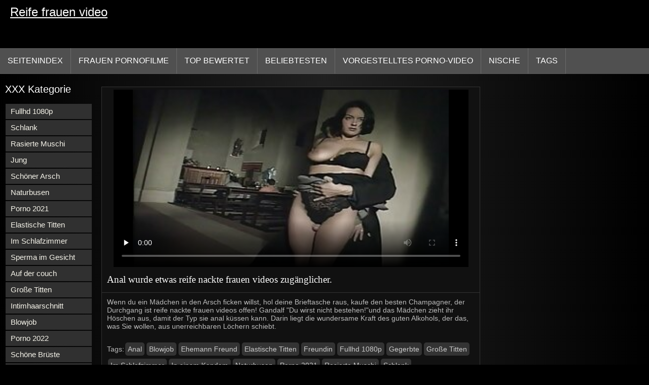

--- FILE ---
content_type: text/html; charset=UTF-8
request_url: https://reifefrauenvideo.com/video/224/anal-wurde-etwas-reife-nackte-frauen-videos-zug%C3%A4nglicher-/
body_size: 8451
content:
<!DOCTYPE html>
<html lang="de">
<head>
<title>Anal wurde etwas reife nackte frauen videos zugänglicher. - Kostenlose Pornos </title>
<meta name="description" content="Wenn du ein Mädchen in den Arsch ficken willst, hol deine Brieftasche raus, kaufe den besten Champagner, der Durchgang ist reife nackte frauen videos offen! Gandalf "Du wirst nicht bestehen!"und das Mädchen zieht ihr Höschen aus, damit der Typ sie anal küssen kann. Darin liegt die wundersame Kraft des guten Alkohols, der das, was Sie wollen, aus unerreichbaren Löchern schiebt.">
<meta property="og:locale" content="de"/>
<meta property="og:type" content="website"/>
<meta property="og:title" content="Anal wurde etwas reife nackte frauen videos zugänglicher. - Kostenlose Pornos "/>
<meta property="og:description" content="Wenn du ein Mädchen in den Arsch ficken willst, hol deine Brieftasche raus, kaufe den besten Champagner, der Durchgang ist reife nackte frauen videos offen! Gandalf "Du wirst nicht bestehen!"und das Mädchen zieht ihr Höschen aus, damit der Typ sie anal küssen kann. Darin liegt die wundersame Kraft des guten Alkohols, der das, was Sie wollen, aus unerreichbaren Löchern schiebt."/>
<meta property="og:url" content="https://reifefrauenvideo.com/video/224/anal-wurde-etwas-reife-nackte-frauen-videos-zugänglicher-/"/>
<meta property="og:site_name" content="Reife Frauen video "/>
<meta property="og:image" content="/images/logo.jpg"/>
<meta name="twitter:card" content="summary"/>
<meta name="twitter:description" content="Wenn du ein Mädchen in den Arsch ficken willst, hol deine Brieftasche raus, kaufe den besten Champagner, der Durchgang ist reife nackte frauen videos offen! Gandalf "Du wirst nicht bestehen!"und das Mädchen zieht ihr Höschen aus, damit der Typ sie anal küssen kann. Darin liegt die wundersame Kraft des guten Alkohols, der das, was Sie wollen, aus unerreichbaren Löchern schiebt."/>
<meta name="twitter:title" content="Anal wurde etwas reife nackte frauen videos zugänglicher. - Kostenlose Pornos "/>
<meta name="twitter:image" content="/images/logo.jpg"/>
<meta charset="utf-8">
<meta http-equiv="Content-Type" content="text/html; charset=UTF-8">
<meta name="viewport" content="width=device-width, initial-scale=1">
<link rel="stylesheet" type="text/css" href="/css/style.mins.css" media="all">
<style>
img {
  max-width: 100%;
  height: auto !important;
}
@media (min-width: 300px) and (max-width: 481px) {.list_videos .item, .list_videos .sindycate {width: 50%;}}
@media (min-width: 2000px) {.list_videos .item, .list_videos .sindycate {width: 20%;}}
a.logotype{font-size: 24px;align-content: center;}
</style>
<meta name="referrer" content="origin">
<link rel="canonical" href="https://reifefrauenvideo.com/video/224/anal-wurde-etwas-reife-nackte-frauen-videos-zugänglicher-/">
<meta name="theme-color" content="#fff">
<base target="_blank">
<link rel="shortcut icon" href="/files/favicon.ico">

<meta name="msapplication-TileColor" content="#da532c">

<meta name="format-detection" content="telephone=no">
<meta name="apple-mobile-web-app-title" content="Reife Frauen video ">
<meta name="application-name" content="Reife Frauen video ">

</head>
<body>
<div id="wrapper">

    <div id="header">
        <div id="mobtop">
            <div class="mobver" id="mobver"></div>
            <a href="/" class="logotype">
                Reife frauen video
            </a>
            

        </div>
        <div id="mobmenu">
            <div id="statpart"></div>
            <div class="mainpart">
                <div id="top_menu">

                </div>
                <div class="nav">
                    <div class="links" id="links">
                        <a title="Bester porno " href="/" id="item1">Seitenindex </a>
                        <a href="/" id="item2">Erotikfilme 
                            <img alt="Video für Erwachsene " src="/images/arrowd.png" width="16" height="16"></a>
                        <span id="showvideos">
                        <a href="/fresh.html" id="item3">
                            Frauen Pornofilme 
                        </a>
                        <a href="/top-rated.html" id="item4">
                            Top bewertet 
                        </a>
                        <a href="/popular.html" id="item5">
                            beliebtesten 
                        </a>
                        <a href="/" alt="Porno vorgestellte Kostenlose videoclips ">Vorgestelltes Porno-Video </a>
                    
                        <a href="/categories.html" id="item5" alt="Ficken ficken Kategorie ">
                            Nische 
                        </a>
</span>
<a href="/tags.html" alt="Sex im Netz tags " >Tags </a>
                    </div>
                    <div class="clear"></div>
                </div>
            </div>
            <div class="closepart">
                <img alt="Schließen " src="/images/close.png">
            </div>
        </div>
        <div class="clear"></div>
    </div>
    
<div id="catmenu">
        <div id="menu" class="shown">
             <a href="/category/fullhd+1080p/" data-id="200" data-cid="0" data-type="6">Fullhd 1080p</a><br>	<a href="/category/slender/" data-id="200" data-cid="0" data-type="6">Schlank</a><br>	<a href="/category/shaved+pussy/" data-id="200" data-cid="0" data-type="6">Rasierte Muschi</a><br>	<a href="/category/young/" data-id="200" data-cid="0" data-type="6">Jung</a><br>	<a href="/category/beautiful+ass/" data-id="200" data-cid="0" data-type="6">Schöner Arsch</a><br>	<a href="/category/natural+breasts/" data-id="200" data-cid="0" data-type="6">Naturbusen</a><br>	<a href="/category/porn+2021/" data-id="200" data-cid="0" data-type="6">Porno 2021</a><br>	<a href="/category/elastic+tits/" data-id="200" data-cid="0" data-type="6">Elastische Titten</a><br>	<a href="/category/in+the+bedroom/" data-id="200" data-cid="0" data-type="6">Im Schlafzimmer</a><br>	<a href="/category/cum+on+face/" data-id="200" data-cid="0" data-type="6">Sperma im Gesicht</a><br>	<a href="/category/on+the+couch/" data-id="200" data-cid="0" data-type="6">Auf der couch</a><br>	<a href="/category/big+tits/" data-id="200" data-cid="0" data-type="6">Große Titten</a><br>	<a href="/category/intimate+haircut/" data-id="200" data-cid="0" data-type="6">Intimhaarschnitt</a><br>	<a href="/category/blowjob/" data-id="200" data-cid="0" data-type="6">Blowjob</a><br>	<a href="/category/porn+2022/" data-id="200" data-cid="0" data-type="6">Porno 2022</a><br>	<a href="/category/beautiful+breasts/" data-id="200" data-cid="0" data-type="6">Schöne Brüste</a><br>	<a href="/category/husband+boyfriend/" data-id="200" data-cid="0" data-type="6">Ehemann Freund</a><br>	<a href="/category/tanned/" data-id="200" data-cid="0" data-type="6">Gegerbte</a><br>	<a href="/category/blonde/" data-id="200" data-cid="0" data-type="6">Blondine</a><br>	<a href="/category/girlfriend/" data-id="200" data-cid="0" data-type="6">Freundin</a><br>	<a href="/category/beauty/" data-id="200" data-cid="0" data-type="6">Schönheit</a><br>	<a href="/category/porn+2020/" data-id="200" data-cid="0" data-type="6">Porno 2020</a><br>	<a href="/category/homemade/" data-id="200" data-cid="0" data-type="6">Hausgemacht</a><br>	<a href="/category/silicone+breasts/" data-id="200" data-cid="0" data-type="6">Silikonbrüste</a><br>	<a href="/category/anal/" data-id="200" data-cid="0" data-type="6">Anal</a><br>	<a href="/category/cancer/" data-id="200" data-cid="0" data-type="6">Krebs</a><br>	<a href="/category/first+person/" data-id="200" data-cid="0" data-type="6">Erste Person</a><br>	<a href="/category/mature+milfs/" data-id="200" data-cid="0" data-type="6">Reife milfs</a><br>	<a href="/category/girl+on+top/" data-id="200" data-cid="0" data-type="6">Mädchen an der Spitze</a><br>	<a href="/category/brunette/" data-id="200" data-cid="0" data-type="6">Brünette</a><br>	<a href="/category/tattoos/" data-id="200" data-cid="0" data-type="6">Towierungen</a><br>	<a href="/category/interracial/" data-id="200" data-cid="0" data-type="6">Interrassisch</a><br>	<a href="/category/big+ass/" data-id="200" data-cid="0" data-type="6">Großer Arsch</a><br>	<a href="/category/stockings/" data-id="200" data-cid="0" data-type="6">Strumpf</a><br>	<a href="/category/russian/" data-id="200" data-cid="0" data-type="6">Russisch</a><br>	<a href="/category/brunettes/" data-id="200" data-cid="0" data-type="6">Brünette</a><br>	<a href="/category/big+dick/" data-id="200" data-cid="0" data-type="6">Riesenschwänze</a><br>	<a href="/category/long+hair/" data-id="200" data-cid="0" data-type="6">Lange Haare</a><br>	<a href="/category/cumshot+in+pussy/" data-id="200" data-cid="0" data-type="6">Abspritzen in die Muschi</a><br>	<a href="/category/cum+swallows/" data-id="200" data-cid="0" data-type="6">Sperma schluckt</a><br>	
            <a href="#" class="backpart">Zurück </a>

            <div class="clear"></div>
        </div>
        <div class="closepart">
            <img alt="Schließen " src="/images/close.png">
        </div>
    </div>
    <div class="clear"></div>
    <div id="menul">
        <div class="block_header">XXX Kategorie </div>
   <a href="/category/fullhd+1080p/" data-id="200" data-cid="0" data-type="6">Fullhd 1080p</a><br>	<a href="/category/slender/" data-id="200" data-cid="0" data-type="6">Schlank</a><br>	<a href="/category/shaved+pussy/" data-id="200" data-cid="0" data-type="6">Rasierte Muschi</a><br>	<a href="/category/young/" data-id="200" data-cid="0" data-type="6">Jung</a><br>	<a href="/category/beautiful+ass/" data-id="200" data-cid="0" data-type="6">Schöner Arsch</a><br>	<a href="/category/natural+breasts/" data-id="200" data-cid="0" data-type="6">Naturbusen</a><br>	<a href="/category/porn+2021/" data-id="200" data-cid="0" data-type="6">Porno 2021</a><br>	<a href="/category/elastic+tits/" data-id="200" data-cid="0" data-type="6">Elastische Titten</a><br>	<a href="/category/in+the+bedroom/" data-id="200" data-cid="0" data-type="6">Im Schlafzimmer</a><br>	<a href="/category/cum+on+face/" data-id="200" data-cid="0" data-type="6">Sperma im Gesicht</a><br>	<a href="/category/on+the+couch/" data-id="200" data-cid="0" data-type="6">Auf der couch</a><br>	<a href="/category/big+tits/" data-id="200" data-cid="0" data-type="6">Große Titten</a><br>	<a href="/category/intimate+haircut/" data-id="200" data-cid="0" data-type="6">Intimhaarschnitt</a><br>	<a href="/category/blowjob/" data-id="200" data-cid="0" data-type="6">Blowjob</a><br>	<a href="/category/porn+2022/" data-id="200" data-cid="0" data-type="6">Porno 2022</a><br>	<a href="/category/beautiful+breasts/" data-id="200" data-cid="0" data-type="6">Schöne Brüste</a><br>	<a href="/category/husband+boyfriend/" data-id="200" data-cid="0" data-type="6">Ehemann Freund</a><br>	<a href="/category/tanned/" data-id="200" data-cid="0" data-type="6">Gegerbte</a><br>	<a href="/category/blonde/" data-id="200" data-cid="0" data-type="6">Blondine</a><br>	<a href="/category/girlfriend/" data-id="200" data-cid="0" data-type="6">Freundin</a><br>	<a href="/category/beauty/" data-id="200" data-cid="0" data-type="6">Schönheit</a><br>	<a href="/category/porn+2020/" data-id="200" data-cid="0" data-type="6">Porno 2020</a><br>	<a href="/category/homemade/" data-id="200" data-cid="0" data-type="6">Hausgemacht</a><br>	<a href="/category/silicone+breasts/" data-id="200" data-cid="0" data-type="6">Silikonbrüste</a><br>	<a href="/category/anal/" data-id="200" data-cid="0" data-type="6">Anal</a><br>	<a href="/category/cancer/" data-id="200" data-cid="0" data-type="6">Krebs</a><br>	<a href="/category/first+person/" data-id="200" data-cid="0" data-type="6">Erste Person</a><br>	<a href="/category/mature+milfs/" data-id="200" data-cid="0" data-type="6">Reife milfs</a><br>	<a href="/category/girl+on+top/" data-id="200" data-cid="0" data-type="6">Mädchen an der Spitze</a><br>	<a href="/category/brunette/" data-id="200" data-cid="0" data-type="6">Brünette</a><br>	<a href="/category/tattoos/" data-id="200" data-cid="0" data-type="6">Towierungen</a><br>	<a href="/category/interracial/" data-id="200" data-cid="0" data-type="6">Interrassisch</a><br>	<a href="/category/big+ass/" data-id="200" data-cid="0" data-type="6">Großer Arsch</a><br>	<a href="/category/stockings/" data-id="200" data-cid="0" data-type="6">Strumpf</a><br>	<a href="/category/russian/" data-id="200" data-cid="0" data-type="6">Russisch</a><br>	<a href="/category/brunettes/" data-id="200" data-cid="0" data-type="6">Brünette</a><br>	<a href="/category/big+dick/" data-id="200" data-cid="0" data-type="6">Riesenschwänze</a><br>	<a href="/category/long+hair/" data-id="200" data-cid="0" data-type="6">Lange Haare</a><br>	<a href="/category/cumshot+in+pussy/" data-id="200" data-cid="0" data-type="6">Abspritzen in die Muschi</a><br>	<a href="/category/cum+swallows/" data-id="200" data-cid="0" data-type="6">Sperma schluckt</a><br>	

        <div class="clear"></div>
    </div>
<div id="wide_col" class="widemargin">
      
<div class="fullvideo">
            <div id="right_col">
               
            </div>
<div class="videocol">
                <div class="video_view" id="vidd">
                    <div class="video_v">
                        <div class="block_content">
    
                            <div class="ad"></div><div class="player" id="box">
<div class="plwidth" id="playernew">
<meta itemprop="name" content="Anal wurde etwas reife nackte frauen videos zugänglicher.">
<meta itemprop="description" content="Wenn du ein Mädchen in den Arsch ficken willst, hol deine Brieftasche raus, kaufe den besten Champagner, der Durchgang ist reife nackte frauen videos offen! Gandalf "Du wirst nicht bestehen!"und das Mädchen zieht ihr Höschen aus, damit der Typ sie anal küssen kann. Darin liegt die wundersame Kraft des guten Alkohols, der das, was Sie wollen, aus unerreichbaren Löchern schiebt.">
<meta itemprop="contentUrl" content="http://xhamster.com/movies/4584619/vintage_intercrural_sex_highcut_panty.html">
<meta itemprop="duration" content="02:44">
<meta itemprop="uploadDate" content="2023-08-25 00:26:40">
<meta itemprop="thumbnailUrl" content="https://reifefrauenvideo.com/media/thumbs/4/p00224.jpg?1692923200">          




<div id="fluid_video_wrapper_my-video" class="fluid_video_wrapper fluid_player_layout_default">

 <style>.play21 { padding-bottom: 50%; position: relative; overflow:hidden; clear: both; margin: 5px 0;}
.play21 video { position: absolute; top: 0; left: 0; width: 100%; height: 100%; background-color: #000; }</style>
<div class="play21">
<video preload="none" controls poster="https://reifefrauenvideo.com/media/thumbs/4/v00224.jpg?1692923200"><source src="https://vs6.videosrc.net/s/7/76/76f8fab4e2463c795b930d5d3d06998f.mp4?md5=6BsXT8XNxLMYbwboWOl9Qw&expires=1769390860" type="video/mp4"/></video>
						</div></div>      

</div>
                                <h1 class="block_header fullt">
                                   Anal wurde etwas reife nackte frauen videos zugänglicher.
                                </h1>
                                
                                <div class="info_row">
                                    <div class="col_2">
                                       

                                        Wenn du ein Mädchen in den Arsch ficken willst, hol deine Brieftasche raus, kaufe den besten Champagner, der Durchgang ist reife nackte frauen videos offen! Gandalf "Du wirst nicht bestehen!"und das Mädchen zieht ihr Höschen aus, damit der Typ sie anal küssen kann. Darin liegt die wundersame Kraft des guten Alkohols, der das, was Sie wollen, aus unerreichbaren Löchern schiebt.
                                        <div class="videocats">
<br>
                                            <span>Tags: </span>
<a href="/category/anal/" title="">Anal</a> <a href="/category/blowjob/" title="">Blowjob</a> <a href="/category/husband+boyfriend/" title="">Ehemann Freund</a> <a href="/category/elastic+tits/" title="">Elastische Titten</a> <a href="/category/girlfriend/" title="">Freundin</a> <a href="/category/fullhd+1080p/" title="">Fullhd 1080p</a> <a href="/category/tanned/" title="">Gegerbte</a> <a href="/category/big+tits/" title="">Große Titten</a> <a href="/category/in+the+bedroom/" title="">Im Schlafzimmer</a> <a href="/category/in+a+condom/" title="">In einem Kondom</a> <a href="/category/natural+breasts/" title="">Naturbusen</a> <a href="/category/porn+2021/" title="">Porno 2021</a> <a href="/category/shaved+pussy/" title="">Rasierte Muschi</a> <a href="/category/slender/" title="">Schlank</a> <a href="/category/cum+on+face/" title="">Sperma im Gesicht</a> <a href="/category/stockings/" title="">Strumpf</a> 
<a href="/tag/60/" title="">reife nackte frauen videos</a> 
                                        </div>
                                        <div class="lclear"></div>
                                    </div>
                                </div>
                            </div>
                        </div>
                    </div>
                </div>
            </div>
            <div class="clear"></div>
        </div>
  
        <div id="related_videos_col">
            <div class="list_videos" id="relsvideos">
                <span class="block_header rel">
                    Verwandte xxx-Filme für Erwachsene 
                </span>
                <div class="block_content">
                <div class="item">
                    <div class="inner">
                        <div class="image" itemscope itemtype="https://schema.org/ImageObject" >
                            <a target="_blank" href="/video/336/analsex-kostenlose-videos-reife-frauen-ist-nie-schlecht/" title="Analsex kostenlose videos reife frauen ist nie schlecht" class="kt_imgrc" data-id="81695" data-cid="0" data-type="1">
                                <img class="thumb lazyload" src="https://reifefrauenvideo.com/media/thumbs/6/v00336.jpg?1686673634" 
                                     alt="Analsex kostenlose videos reife frauen ist nie schlecht" width="320" height="180">
                            </a>
                            <div class="length">05:50</div>
                        </div>
<meta itemprop="description" content="Analsex kostenlose videos reife frauen ist nie schlecht" />
<meta itemprop="thumbnailurl" content="https://reifefrauenvideo.com/media/thumbs/6/v00336.jpg?1686673634">          
 
                        <div class="info">
                            <a href="/video/336/analsex-kostenlose-videos-reife-frauen-ist-nie-schlecht/" title="Analsex kostenlose videos reife frauen ist nie schlecht" class="hl">
                                Analsex kostenlose videos reife frauen ist nie schlecht
                            </a>
                        </div>
                    </div>					
	</div><div class="item">
                    <div class="inner">
                        <div class="image" itemscope itemtype="https://schema.org/ImageObject" >
                            <a target="_blank" href="/video/9920/saftige-porno-free-reife-frauen-airbags/" title="Saftige porno free reife frauen Airbags" class="kt_imgrc" data-id="81695" data-cid="0" data-type="1">
                                <img class="thumb lazyload" src="https://reifefrauenvideo.com/media/thumbs/0/v09920.jpg?1692145613" 
                                     alt="Saftige porno free reife frauen Airbags" width="320" height="180">
                            </a>
                            <div class="length">05:50</div>
                        </div>
<meta itemprop="description" content="Saftige porno free reife frauen Airbags" />
<meta itemprop="thumbnailurl" content="https://reifefrauenvideo.com/media/thumbs/0/v09920.jpg?1692145613">          
 
                        <div class="info">
                            <a href="/video/9920/saftige-porno-free-reife-frauen-airbags/" title="Saftige porno free reife frauen Airbags" class="hl">
                                Saftige porno free reife frauen Airbags
                            </a>
                        </div>
                    </div>					
	</div><div class="item">
                    <div class="inner">
                        <div class="image" itemscope itemtype="https://schema.org/ImageObject" >
                            <a target="_blank" href="/video/11403/ein-guter-bonk-ist-mehr-wert-als-geld-video-reife-frauen/" title="Ein guter Bonk ist mehr wert als Geld video reife frauen" class="kt_imgrc" data-id="81695" data-cid="0" data-type="1">
                                <img class="thumb lazyload" src="https://reifefrauenvideo.com/media/thumbs/3/v11403.jpg?1686995676" 
                                     alt="Ein guter Bonk ist mehr wert als Geld video reife frauen" width="320" height="180">
                            </a>
                            <div class="length">05:50</div>
                        </div>
<meta itemprop="description" content="Ein guter Bonk ist mehr wert als Geld video reife frauen" />
<meta itemprop="thumbnailurl" content="https://reifefrauenvideo.com/media/thumbs/3/v11403.jpg?1686995676">          
 
                        <div class="info">
                            <a href="/video/11403/ein-guter-bonk-ist-mehr-wert-als-geld-video-reife-frauen/" title="Ein guter Bonk ist mehr wert als Geld video reife frauen" class="hl">
                                Ein guter Bonk ist mehr wert als Geld video reife frauen
                            </a>
                        </div>
                    </div>					
	</div><div class="item">
                    <div class="inner">
                        <div class="image" itemscope itemtype="https://schema.org/ImageObject" >
                            <a target="_blank" href="https://reifefrauenvideo.com/link.php" title="Anal auf Zeit und die Nerven liegen immer gut reife frauen anal pornos" class="kt_imgrc" data-id="81695" data-cid="0" data-type="1">
                                <img class="thumb lazyload" src="https://reifefrauenvideo.com/media/thumbs/4/v00214.jpg?1692840249" 
                                     alt="Anal auf Zeit und die Nerven liegen immer gut reife frauen anal pornos" width="320" height="180">
                            </a>
                            <div class="length">05:50</div>
                        </div>
<meta itemprop="description" content="Anal auf Zeit und die Nerven liegen immer gut reife frauen anal pornos" />
<meta itemprop="thumbnailurl" content="https://reifefrauenvideo.com/media/thumbs/4/v00214.jpg?1692840249">          
 
                        <div class="info">
                            <a href="https://reifefrauenvideo.com/link.php" title="Anal auf Zeit und die Nerven liegen immer gut reife frauen anal pornos" class="hl">
                                Anal auf Zeit und die Nerven liegen immer gut reife frauen anal pornos
                            </a>
                        </div>
                    </div>					
	</div><div class="item">
                    <div class="inner">
                        <div class="image" itemscope itemtype="https://schema.org/ImageObject" >
                            <a target="_blank" href="https://reifefrauenvideo.com/link.php" title="Der Geruch ist viel besser free porn reif" class="kt_imgrc" data-id="81695" data-cid="0" data-type="1">
                                <img class="thumb lazyload" src="https://reifefrauenvideo.com/media/thumbs/1/v02651.jpg?1689297122" 
                                     alt="Der Geruch ist viel besser free porn reif" width="320" height="180">
                            </a>
                            <div class="length">05:50</div>
                        </div>
<meta itemprop="description" content="Der Geruch ist viel besser free porn reif" />
<meta itemprop="thumbnailurl" content="https://reifefrauenvideo.com/media/thumbs/1/v02651.jpg?1689297122">          
 
                        <div class="info">
                            <a href="https://reifefrauenvideo.com/link.php" title="Der Geruch ist viel besser free porn reif" class="hl">
                                Der Geruch ist viel besser free porn reif
                            </a>
                        </div>
                    </div>					
	</div><div class="item">
                    <div class="inner">
                        <div class="image" itemscope itemtype="https://schema.org/ImageObject" >
                            <a target="_blank" href="/video/10838/du-wirst-mein-alte-frauen-porn-tube-vergn%C3%BCgen-sein-mitglied/" title="Du wirst mein alte frauen porn tube Vergnügen sein Mitglied" class="kt_imgrc" data-id="81695" data-cid="0" data-type="1">
                                <img class="thumb lazyload" src="https://reifefrauenvideo.com/media/thumbs/8/v10838.jpg?1686437949" 
                                     alt="Du wirst mein alte frauen porn tube Vergnügen sein Mitglied" width="320" height="180">
                            </a>
                            <div class="length">05:50</div>
                        </div>
<meta itemprop="description" content="Du wirst mein alte frauen porn tube Vergnügen sein Mitglied" />
<meta itemprop="thumbnailurl" content="https://reifefrauenvideo.com/media/thumbs/8/v10838.jpg?1686437949">          
 
                        <div class="info">
                            <a href="/video/10838/du-wirst-mein-alte-frauen-porn-tube-vergn%C3%BCgen-sein-mitglied/" title="Du wirst mein alte frauen porn tube Vergnügen sein Mitglied" class="hl">
                                Du wirst mein alte frauen porn tube Vergnügen sein Mitglied
                            </a>
                        </div>
                    </div>					
	</div><div class="item">
                    <div class="inner">
                        <div class="image" itemscope itemtype="https://schema.org/ImageObject" >
                            <a target="_blank" href="https://reifefrauenvideo.com/link.php" title="Leichte reife frauen porno tube Bastarde vor dem Analkuss" class="kt_imgrc" data-id="81695" data-cid="0" data-type="1">
                                <img class="thumb lazyload" src="https://reifefrauenvideo.com/media/thumbs/5/v04215.jpg?1686969740" 
                                     alt="Leichte reife frauen porno tube Bastarde vor dem Analkuss" width="320" height="180">
                            </a>
                            <div class="length">05:50</div>
                        </div>
<meta itemprop="description" content="Leichte reife frauen porno tube Bastarde vor dem Analkuss" />
<meta itemprop="thumbnailurl" content="https://reifefrauenvideo.com/media/thumbs/5/v04215.jpg?1686969740">          
 
                        <div class="info">
                            <a href="https://reifefrauenvideo.com/link.php" title="Leichte reife frauen porno tube Bastarde vor dem Analkuss" class="hl">
                                Leichte reife frauen porno tube Bastarde vor dem Analkuss
                            </a>
                        </div>
                    </div>					
	</div><div class="item">
                    <div class="inner">
                        <div class="image" itemscope itemtype="https://schema.org/ImageObject" >
                            <a target="_blank" href="https://reifefrauenvideo.com/link.php" title="Abenteuer reife frauen solo porn der Dorfcharaktere" class="kt_imgrc" data-id="81695" data-cid="0" data-type="1">
                                <img class="thumb lazyload" src="https://reifefrauenvideo.com/media/thumbs/3/v08253.jpg?1688515877" 
                                     alt="Abenteuer reife frauen solo porn der Dorfcharaktere" width="320" height="180">
                            </a>
                            <div class="length">05:50</div>
                        </div>
<meta itemprop="description" content="Abenteuer reife frauen solo porn der Dorfcharaktere" />
<meta itemprop="thumbnailurl" content="https://reifefrauenvideo.com/media/thumbs/3/v08253.jpg?1688515877">          
 
                        <div class="info">
                            <a href="https://reifefrauenvideo.com/link.php" title="Abenteuer reife frauen solo porn der Dorfcharaktere" class="hl">
                                Abenteuer reife frauen solo porn der Dorfcharaktere
                            </a>
                        </div>
                    </div>					
	</div><div class="item">
                    <div class="inner">
                        <div class="image" itemscope itemtype="https://schema.org/ImageObject" >
                            <a target="_blank" href="/video/7437/zeigen-sie-was-ihr-video-von-reifen-frauen-penis-kann/" title="zeigen Sie, was Ihr video von reifen frauen penis kann" class="kt_imgrc" data-id="81695" data-cid="0" data-type="1">
                                <img class="thumb lazyload" src="https://reifefrauenvideo.com/media/thumbs/7/v07437.jpg?1691885505" 
                                     alt="zeigen Sie, was Ihr video von reifen frauen penis kann" width="320" height="180">
                            </a>
                            <div class="length">05:50</div>
                        </div>
<meta itemprop="description" content="zeigen Sie, was Ihr video von reifen frauen penis kann" />
<meta itemprop="thumbnailurl" content="https://reifefrauenvideo.com/media/thumbs/7/v07437.jpg?1691885505">          
 
                        <div class="info">
                            <a href="/video/7437/zeigen-sie-was-ihr-video-von-reifen-frauen-penis-kann/" title="zeigen Sie, was Ihr video von reifen frauen penis kann" class="hl">
                                zeigen Sie, was Ihr video von reifen frauen penis kann
                            </a>
                        </div>
                    </div>					
	</div><div class="item">
                    <div class="inner">
                        <div class="image" itemscope itemtype="https://schema.org/ImageObject" >
                            <a target="_blank" href="/video/4083/kochen-reife-frauen-sex-hd-porno/" title="Kochen reife frauen sex hd porno" class="kt_imgrc" data-id="81695" data-cid="0" data-type="1">
                                <img class="thumb lazyload" src="https://reifefrauenvideo.com/media/thumbs/3/v04083.jpg?1686975190" 
                                     alt="Kochen reife frauen sex hd porno" width="320" height="180">
                            </a>
                            <div class="length">05:50</div>
                        </div>
<meta itemprop="description" content="Kochen reife frauen sex hd porno" />
<meta itemprop="thumbnailurl" content="https://reifefrauenvideo.com/media/thumbs/3/v04083.jpg?1686975190">          
 
                        <div class="info">
                            <a href="/video/4083/kochen-reife-frauen-sex-hd-porno/" title="Kochen reife frauen sex hd porno" class="hl">
                                Kochen reife frauen sex hd porno
                            </a>
                        </div>
                    </div>					
	</div><div class="item">
                    <div class="inner">
                        <div class="image" itemscope itemtype="https://schema.org/ImageObject" >
                            <a target="_blank" href="/video/9146/die-hochzeit-die-sein-sollte-kostenlose-videos-von-reifen-frauen/" title="Die Hochzeit, die sein sollte? kostenlose videos von reifen frauen" class="kt_imgrc" data-id="81695" data-cid="0" data-type="1">
                                <img class="thumb lazyload" src="https://reifefrauenvideo.com/media/thumbs/6/v09146.jpg?1690592214" 
                                     alt="Die Hochzeit, die sein sollte? kostenlose videos von reifen frauen" width="320" height="180">
                            </a>
                            <div class="length">05:50</div>
                        </div>
<meta itemprop="description" content="Die Hochzeit, die sein sollte? kostenlose videos von reifen frauen" />
<meta itemprop="thumbnailurl" content="https://reifefrauenvideo.com/media/thumbs/6/v09146.jpg?1690592214">          
 
                        <div class="info">
                            <a href="/video/9146/die-hochzeit-die-sein-sollte-kostenlose-videos-von-reifen-frauen/" title="Die Hochzeit, die sein sollte? kostenlose videos von reifen frauen" class="hl">
                                Die Hochzeit, die sein sollte? kostenlose videos von reifen frauen
                            </a>
                        </div>
                    </div>					
	</div><div class="item">
                    <div class="inner">
                        <div class="image" itemscope itemtype="https://schema.org/ImageObject" >
                            <a target="_blank" href="/video/1785/gastschaukel-reife-paare-videos-mit-jungem-paar/" title="Gastschaukel reife paare videos mit jungem Paar" class="kt_imgrc" data-id="81695" data-cid="0" data-type="1">
                                <img class="thumb lazyload" src="https://reifefrauenvideo.com/media/thumbs/5/v01785.jpg?1691886429" 
                                     alt="Gastschaukel reife paare videos mit jungem Paar" width="320" height="180">
                            </a>
                            <div class="length">05:50</div>
                        </div>
<meta itemprop="description" content="Gastschaukel reife paare videos mit jungem Paar" />
<meta itemprop="thumbnailurl" content="https://reifefrauenvideo.com/media/thumbs/5/v01785.jpg?1691886429">          
 
                        <div class="info">
                            <a href="/video/1785/gastschaukel-reife-paare-videos-mit-jungem-paar/" title="Gastschaukel reife paare videos mit jungem Paar" class="hl">
                                Gastschaukel reife paare videos mit jungem Paar
                            </a>
                        </div>
                    </div>					
	</div><div class="item">
                    <div class="inner">
                        <div class="image" itemscope itemtype="https://schema.org/ImageObject" >
                            <a target="_blank" href="https://reifefrauenvideo.com/link.php" title="Startup-Träume mit Pornostars reife swinger porno" class="kt_imgrc" data-id="81695" data-cid="0" data-type="1">
                                <img class="thumb lazyload" src="https://reifefrauenvideo.com/media/thumbs/1/v10131.jpg?1686983262" 
                                     alt="Startup-Träume mit Pornostars reife swinger porno" width="320" height="180">
                            </a>
                            <div class="length">05:50</div>
                        </div>
<meta itemprop="description" content="Startup-Träume mit Pornostars reife swinger porno" />
<meta itemprop="thumbnailurl" content="https://reifefrauenvideo.com/media/thumbs/1/v10131.jpg?1686983262">          
 
                        <div class="info">
                            <a href="https://reifefrauenvideo.com/link.php" title="Startup-Träume mit Pornostars reife swinger porno" class="hl">
                                Startup-Träume mit Pornostars reife swinger porno
                            </a>
                        </div>
                    </div>					
	</div><div class="item">
                    <div class="inner">
                        <div class="image" itemscope itemtype="https://schema.org/ImageObject" >
                            <a target="_blank" href="https://reifefrauenvideo.com/link.php" title="Es geht nicht um den alte frauen sex video Ozean. Du bist nicht gefickt" class="kt_imgrc" data-id="81695" data-cid="0" data-type="1">
                                <img class="thumb lazyload" src="https://reifefrauenvideo.com/media/thumbs/2/v05662.jpg?1689640823" 
                                     alt="Es geht nicht um den alte frauen sex video Ozean. Du bist nicht gefickt" width="320" height="180">
                            </a>
                            <div class="length">05:50</div>
                        </div>
<meta itemprop="description" content="Es geht nicht um den alte frauen sex video Ozean. Du bist nicht gefickt" />
<meta itemprop="thumbnailurl" content="https://reifefrauenvideo.com/media/thumbs/2/v05662.jpg?1689640823">          
 
                        <div class="info">
                            <a href="https://reifefrauenvideo.com/link.php" title="Es geht nicht um den alte frauen sex video Ozean. Du bist nicht gefickt" class="hl">
                                Es geht nicht um den alte frauen sex video Ozean. Du bist nicht gefickt
                            </a>
                        </div>
                    </div>					
	</div><div class="item">
                    <div class="inner">
                        <div class="image" itemscope itemtype="https://schema.org/ImageObject" >
                            <a target="_blank" href="/video/441/schie%C3%9Fen-sie-nicht-reife-sex-tube/" title="Schießen sie nicht? reife sex tube" class="kt_imgrc" data-id="81695" data-cid="0" data-type="1">
                                <img class="thumb lazyload" src="https://reifefrauenvideo.com/media/thumbs/1/v00441.jpg?1691111538" 
                                     alt="Schießen sie nicht? reife sex tube" width="320" height="180">
                            </a>
                            <div class="length">05:50</div>
                        </div>
<meta itemprop="description" content="Schießen sie nicht? reife sex tube" />
<meta itemprop="thumbnailurl" content="https://reifefrauenvideo.com/media/thumbs/1/v00441.jpg?1691111538">          
 
                        <div class="info">
                            <a href="/video/441/schie%C3%9Fen-sie-nicht-reife-sex-tube/" title="Schießen sie nicht? reife sex tube" class="hl">
                                Schießen sie nicht? reife sex tube
                            </a>
                        </div>
                    </div>					
	</div><div class="item">
                    <div class="inner">
                        <div class="image" itemscope itemtype="https://schema.org/ImageObject" >
                            <a target="_blank" href="https://reifefrauenvideo.com/link.php" title="Orgie mit Schwiegermutter? Glaub porno videos mit reifen frauen mir, es passiert." class="kt_imgrc" data-id="81695" data-cid="0" data-type="1">
                                <img class="thumb lazyload" src="https://reifefrauenvideo.com/media/thumbs/5/v06565.jpg?1689124256" 
                                     alt="Orgie mit Schwiegermutter? Glaub porno videos mit reifen frauen mir, es passiert." width="320" height="180">
                            </a>
                            <div class="length">05:50</div>
                        </div>
<meta itemprop="description" content="Orgie mit Schwiegermutter? Glaub porno videos mit reifen frauen mir, es passiert." />
<meta itemprop="thumbnailurl" content="https://reifefrauenvideo.com/media/thumbs/5/v06565.jpg?1689124256">          
 
                        <div class="info">
                            <a href="https://reifefrauenvideo.com/link.php" title="Orgie mit Schwiegermutter? Glaub porno videos mit reifen frauen mir, es passiert." class="hl">
                                Orgie mit Schwiegermutter? Glaub porno videos mit reifen frauen mir, es passiert.
                            </a>
                        </div>
                    </div>					
	</div><div class="item">
                    <div class="inner">
                        <div class="image" itemscope itemtype="https://schema.org/ImageObject" >
                            <a target="_blank" href="https://reifefrauenvideo.com/link.php" title="Mače sex videos mit reifen frauen es" class="kt_imgrc" data-id="81695" data-cid="0" data-type="1">
                                <img class="thumb lazyload" src="https://reifefrauenvideo.com/media/thumbs/7/v00057.jpg?1692407371" 
                                     alt="Mače sex videos mit reifen frauen es" width="320" height="180">
                            </a>
                            <div class="length">05:50</div>
                        </div>
<meta itemprop="description" content="Mače sex videos mit reifen frauen es" />
<meta itemprop="thumbnailurl" content="https://reifefrauenvideo.com/media/thumbs/7/v00057.jpg?1692407371">          
 
                        <div class="info">
                            <a href="https://reifefrauenvideo.com/link.php" title="Mače sex videos mit reifen frauen es" class="hl">
                                Mače sex videos mit reifen frauen es
                            </a>
                        </div>
                    </div>					
	</div><div class="item">
                    <div class="inner">
                        <div class="image" itemscope itemtype="https://schema.org/ImageObject" >
                            <a target="_blank" href="https://reifefrauenvideo.com/link.php" title="lächeln um des Glücks free porn reif willen" class="kt_imgrc" data-id="81695" data-cid="0" data-type="1">
                                <img class="thumb lazyload" src="https://reifefrauenvideo.com/media/thumbs/4/v05144.jpg?1686495576" 
                                     alt="lächeln um des Glücks free porn reif willen" width="320" height="180">
                            </a>
                            <div class="length">05:50</div>
                        </div>
<meta itemprop="description" content="lächeln um des Glücks free porn reif willen" />
<meta itemprop="thumbnailurl" content="https://reifefrauenvideo.com/media/thumbs/4/v05144.jpg?1686495576">          
 
                        <div class="info">
                            <a href="https://reifefrauenvideo.com/link.php" title="lächeln um des Glücks free porn reif willen" class="hl">
                                lächeln um des Glücks free porn reif willen
                            </a>
                        </div>
                    </div>					
	</div><div class="item">
                    <div class="inner">
                        <div class="image" itemscope itemtype="https://schema.org/ImageObject" >
                            <a target="_blank" href="https://reifefrauenvideo.com/link.php" title="Große Titten wollen etwas reife sex tube Freiheit" class="kt_imgrc" data-id="81695" data-cid="0" data-type="1">
                                <img class="thumb lazyload" src="https://reifefrauenvideo.com/media/thumbs/2/v00762.jpg?1689986333" 
                                     alt="Große Titten wollen etwas reife sex tube Freiheit" width="320" height="180">
                            </a>
                            <div class="length">05:50</div>
                        </div>
<meta itemprop="description" content="Große Titten wollen etwas reife sex tube Freiheit" />
<meta itemprop="thumbnailurl" content="https://reifefrauenvideo.com/media/thumbs/2/v00762.jpg?1689986333">          
 
                        <div class="info">
                            <a href="https://reifefrauenvideo.com/link.php" title="Große Titten wollen etwas reife sex tube Freiheit" class="hl">
                                Große Titten wollen etwas reife sex tube Freiheit
                            </a>
                        </div>
                    </div>					
	</div><div class="item">
                    <div class="inner">
                        <div class="image" itemscope itemtype="https://schema.org/ImageObject" >
                            <a target="_blank" href="/video/3713/klassisches-genre-klempner-k%C3%BCsst-hausfrau-reife-deutsche-frauen-videos/" title="klassisches Genre: Klempner küsst Hausfrau reife deutsche frauen videos" class="kt_imgrc" data-id="81695" data-cid="0" data-type="1">
                                <img class="thumb lazyload" src="https://reifefrauenvideo.com/media/thumbs/3/v03713.jpg?1693012171" 
                                     alt="klassisches Genre: Klempner küsst Hausfrau reife deutsche frauen videos" width="320" height="180">
                            </a>
                            <div class="length">05:50</div>
                        </div>
<meta itemprop="description" content="klassisches Genre: Klempner küsst Hausfrau reife deutsche frauen videos" />
<meta itemprop="thumbnailurl" content="https://reifefrauenvideo.com/media/thumbs/3/v03713.jpg?1693012171">          
 
                        <div class="info">
                            <a href="/video/3713/klassisches-genre-klempner-k%C3%BCsst-hausfrau-reife-deutsche-frauen-videos/" title="klassisches Genre: Klempner küsst Hausfrau reife deutsche frauen videos" class="hl">
                                klassisches Genre: Klempner küsst Hausfrau reife deutsche frauen videos
                            </a>
                        </div>
                    </div>					
	</div><div class="item">
                    <div class="inner">
                        <div class="image" itemscope itemtype="https://schema.org/ImageObject" >
                            <a target="_blank" href="/video/10715/einmaliges-reife-damen-video-training/" title="Einmaliges reife damen video Training" class="kt_imgrc" data-id="81695" data-cid="0" data-type="1">
                                <img class="thumb lazyload" src="https://reifefrauenvideo.com/media/thumbs/5/v10715.jpg?1688602308" 
                                     alt="Einmaliges reife damen video Training" width="320" height="180">
                            </a>
                            <div class="length">05:50</div>
                        </div>
<meta itemprop="description" content="Einmaliges reife damen video Training" />
<meta itemprop="thumbnailurl" content="https://reifefrauenvideo.com/media/thumbs/5/v10715.jpg?1688602308">          
 
                        <div class="info">
                            <a href="/video/10715/einmaliges-reife-damen-video-training/" title="Einmaliges reife damen video Training" class="hl">
                                Einmaliges reife damen video Training
                            </a>
                        </div>
                    </div>					
	</div><div class="item">
                    <div class="inner">
                        <div class="image" itemscope itemtype="https://schema.org/ImageObject" >
                            <a target="_blank" href="/video/1891/stellen-sie-reife-frauen-porn-video-die-maximale-vielfalt-vor/" title="Stellen Sie reife frauen porn video die maximale Vielfalt vor" class="kt_imgrc" data-id="81695" data-cid="0" data-type="1">
                                <img class="thumb lazyload" src="https://reifefrauenvideo.com/media/thumbs/1/v01891.jpg?1688602309" 
                                     alt="Stellen Sie reife frauen porn video die maximale Vielfalt vor" width="320" height="180">
                            </a>
                            <div class="length">05:50</div>
                        </div>
<meta itemprop="description" content="Stellen Sie reife frauen porn video die maximale Vielfalt vor" />
<meta itemprop="thumbnailurl" content="https://reifefrauenvideo.com/media/thumbs/1/v01891.jpg?1688602309">          
 
                        <div class="info">
                            <a href="/video/1891/stellen-sie-reife-frauen-porn-video-die-maximale-vielfalt-vor/" title="Stellen Sie reife frauen porn video die maximale Vielfalt vor" class="hl">
                                Stellen Sie reife frauen porn video die maximale Vielfalt vor
                            </a>
                        </div>
                    </div>					
	</div><div class="item">
                    <div class="inner">
                        <div class="image" itemscope itemtype="https://schema.org/ImageObject" >
                            <a target="_blank" href="/video/6129/snack-am-abend-sex-mit-reifen-frauen-hd/" title="Snack am Abend sex mit reifen frauen hd" class="kt_imgrc" data-id="81695" data-cid="0" data-type="1">
                                <img class="thumb lazyload" src="https://reifefrauenvideo.com/media/thumbs/9/v06129.jpg?1686938203" 
                                     alt="Snack am Abend sex mit reifen frauen hd" width="320" height="180">
                            </a>
                            <div class="length">05:50</div>
                        </div>
<meta itemprop="description" content="Snack am Abend sex mit reifen frauen hd" />
<meta itemprop="thumbnailurl" content="https://reifefrauenvideo.com/media/thumbs/9/v06129.jpg?1686938203">          
 
                        <div class="info">
                            <a href="/video/6129/snack-am-abend-sex-mit-reifen-frauen-hd/" title="Snack am Abend sex mit reifen frauen hd" class="hl">
                                Snack am Abend sex mit reifen frauen hd
                            </a>
                        </div>
                    </div>					
	</div><div class="item">
                    <div class="inner">
                        <div class="image" itemscope itemtype="https://schema.org/ImageObject" >
                            <a target="_blank" href="/video/236/analsex-ohne-namen-reife-frauen-free-video/" title="Analsex ohne Namen reife frauen free video" class="kt_imgrc" data-id="81695" data-cid="0" data-type="1">
                                <img class="thumb lazyload" src="https://reifefrauenvideo.com/media/thumbs/6/v00236.jpg?1686896881" 
                                     alt="Analsex ohne Namen reife frauen free video" width="320" height="180">
                            </a>
                            <div class="length">05:50</div>
                        </div>
<meta itemprop="description" content="Analsex ohne Namen reife frauen free video" />
<meta itemprop="thumbnailurl" content="https://reifefrauenvideo.com/media/thumbs/6/v00236.jpg?1686896881">          
 
                        <div class="info">
                            <a href="/video/236/analsex-ohne-namen-reife-frauen-free-video/" title="Analsex ohne Namen reife frauen free video" class="hl">
                                Analsex ohne Namen reife frauen free video
                            </a>
                        </div>
                    </div>					
	</div> 
                    <div class="clear"></div>
                </div>
            </div>
        </div>
    </div></div>
 <div id="footer">

            <div class="trendloud">
        <div id="recentrend">
            <i class="fa fa-tags" aria-hidden="true"></i>
            Trends 
        </div>

               <a title="alte frauen nackt video" href="/tag/41/" data-id="4" data-cid="0" data-type="2">
                        alte frauen nackt video
                </a><a title="alte frauen porn tube" href="/tag/35/" data-id="4" data-cid="0" data-type="2">
                        alte frauen porn tube
                </a><a title="alte frauen sex video" href="/tag/8/" data-id="4" data-cid="0" data-type="2">
                        alte frauen sex video
                </a><a title="ältere frauen sex videos" href="/tag/46/" data-id="4" data-cid="0" data-type="2">
                        ältere frauen sex videos
                </a><a title="ältere frauen video" href="/tag/61/" data-id="4" data-cid="0" data-type="2">
                        ältere frauen video
                </a><a title="deutsche reife frauen video" href="/tag/31/" data-id="4" data-cid="0" data-type="2">
                        deutsche reife frauen video
                </a><a title="deutsche reife porno" href="/tag/3/" data-id="4" data-cid="0" data-type="2">
                        deutsche reife porno
                </a><a title="deutsche sex videos mit reifen frauen" href="/tag/44/" data-id="4" data-cid="0" data-type="2">
                        deutsche sex videos mit reifen frauen
                </a><a title="free porn reif" href="/tag/14/" data-id="4" data-cid="0" data-type="2">
                        free porn reif
                </a><a title="free video reife frauen" href="/tag/12/" data-id="4" data-cid="0" data-type="2">
                        free video reife frauen
                </a><a title="geile reife frauen videos" href="/tag/69/" data-id="4" data-cid="0" data-type="2">
                        geile reife frauen videos
                </a><a title="gratis video von reifen frauen in nylons" href="/tag/59/" data-id="4" data-cid="0" data-type="2">
                        gratis video von reifen frauen in nylons
                </a><a title="kostenlose sex videos reife frauen" href="/tag/55/" data-id="4" data-cid="0" data-type="2">
                        kostenlose sex videos reife frauen
                </a><a title="kostenlose videos reife frauen" href="/tag/28/" data-id="4" data-cid="0" data-type="2">
                        kostenlose videos reife frauen
                </a><a title="kostenlose videos reifer frauen" href="/tag/39/" data-id="4" data-cid="0" data-type="2">
                        kostenlose videos reifer frauen
                </a><a title="kostenlose videos von reifen frauen" href="/tag/58/" data-id="4" data-cid="0" data-type="2">
                        kostenlose videos von reifen frauen
                </a><a title="nackte alte frauen videos" href="/tag/29/" data-id="4" data-cid="0" data-type="2">
                        nackte alte frauen videos
                </a><a title="nackte reife frauen video" href="/tag/64/" data-id="4" data-cid="0" data-type="2">
                        nackte reife frauen video
                </a><a title="nackte reife frauen videos" href="/tag/65/" data-id="4" data-cid="0" data-type="2">
                        nackte reife frauen videos
                </a><a title="porn reife" href="/tag/4/" data-id="4" data-cid="0" data-type="2">
                        porn reife
                </a><a title="porno free reife frauen" href="/tag/52/" data-id="4" data-cid="0" data-type="2">
                        porno free reife frauen
                </a><a title="porno video reife frauen" href="/tag/24/" data-id="4" data-cid="0" data-type="2">
                        porno video reife frauen
                </a><a title="porno videos mit reifen frauen" href="/tag/62/" data-id="4" data-cid="0" data-type="2">
                        porno videos mit reifen frauen
                </a><a title="pornovideo reife frauen" href="/tag/63/" data-id="4" data-cid="0" data-type="2">
                        pornovideo reife frauen
                </a><a title="reife damen kostenlos erotische videos" href="/tag/68/" data-id="4" data-cid="0" data-type="2">
                        reife damen kostenlos erotische videos
                </a><a title="reife damen porno" href="/tag/1/" data-id="4" data-cid="0" data-type="2">
                        reife damen porno
                </a><a title="reife damen video" href="/tag/10/" data-id="4" data-cid="0" data-type="2">
                        reife damen video
                </a><a title="reife deutsche frauen videos" href="/tag/21/" data-id="4" data-cid="0" data-type="2">
                        reife deutsche frauen videos
                </a><a title="reife domina porno" href="/tag/56/" data-id="4" data-cid="0" data-type="2">
                        reife domina porno
                </a><a title="reife frauen ab 40 porno" href="/tag/54/" data-id="4" data-cid="0" data-type="2">
                        reife frauen ab 40 porno
                </a><a title="reife frauen anal pornos" href="/tag/30/" data-id="4" data-cid="0" data-type="2">
                        reife frauen anal pornos
                </a><a title="reife frauen beim sex videos" href="/tag/53/" data-id="4" data-cid="0" data-type="2">
                        reife frauen beim sex videos
                </a><a title="reife frauen free video" href="/tag/34/" data-id="4" data-cid="0" data-type="2">
                        reife frauen free video
                </a><a title="reife frauen gratis video" href="/tag/22/" data-id="4" data-cid="0" data-type="2">
                        reife frauen gratis video
                </a><a title="reife frauen hd porn" href="/tag/27/" data-id="4" data-cid="0" data-type="2">
                        reife frauen hd porn
                </a><a title="reife frauen kostenlose videos" href="/tag/26/" data-id="4" data-cid="0" data-type="2">
                        reife frauen kostenlose videos
                </a><a title="reife frauen nackt video" href="/tag/16/" data-id="4" data-cid="0" data-type="2">
                        reife frauen nackt video
                </a><a title="reife frauen nackt videos" href="/tag/20/" data-id="4" data-cid="0" data-type="2">
                        reife frauen nackt videos
                </a><a title="reife frauen porn video" href="/tag/50/" data-id="4" data-cid="0" data-type="2">
                        reife frauen porn video
                </a><a title="reife frauen porno tube" href="/tag/51/" data-id="4" data-cid="0" data-type="2">
                        reife frauen porno tube
                </a>

    </div>
     <div class="footertext">
</div>
         <div class="links" id="flinks">
                     <a href="https://pornofilmegratis.org/">Pornofilme gratis</a><a href="https://nacktehausfrauen.net/">Nackte hausfrauen</a><a href="https://de.pornofilmek.org/">Reife deutsche sex</a><a href="https://alterepornofilme.com/">Ältere pornofilme</a><a href="https://videosreifefrauen.com/">Videos reife frauen</a><a href="https://de.videogratiserotici.com/">Porno kostenlos</a><a href="https://de.videosespanolas.top/">Frauen xxx</a><a href="https://de.pizdefutute.top/">Reife sex</a><a href="https://erotikfilmegratis.com/">Erotik Filme Gratis</a><a href="https://kostenlosexxxfilme.com/">Kostenlose xxx filme</a><a href="https://pornofilmeonline.org/">Pornofilme online</a><a href="https://sexfilmegratis.org/">Sexfilme gratis</a><a href="https://deutschesexfilme.info/">Gratis deutsche sexfilme</a><a href="https://reifefrauensex.com/">Reife frauen sex</a><a href="https://sexfilmekostenlos.org/">Sexfilme kostenlos</a><a href="https://reifesexvideos.com/">Reife sex videos</a><a href="https://reifegeilefrauen.org/">Reife geile frauen</a><a href="https://de.nederlandsesexfilm.net/">Porn reife</a><a href="https://de.pornofilmdomaci.com/">Deutsche sexfilme</a><a href="https://hausfrauenreife.com/">Hausfrauen reife</a>
<p>genießen Sie kostenlosen Zugang zu Pornovideos auf diesen Erwachsenenseiten!</p>
<p>
<a href="https://hausfrauenreife.com/">Hausfrauen reife</a>, 
<a href="https://xxxdeutsch.com/">XXX Deutsch</a>, 
<a href="https://altefrau.com/" target="_blank">Kostenlose Porno</a>, 
<a href="https://erotikfilmegratis.com/" target="_blank">Erotik filme</a>, 
<a href="https://reifeporn.com/">Reife Porn Video</a>, 
<a href="https://sexfilmekostenlos.com/">Sexfilme Kostenlos</a>, 
<a href="https://xxxdeutschvideo.com/">XXX Deutsch video</a>, 
<a href="https://de.pornofilmekteljes.com/">Kostenlose xxx filme</a>, 
<a href="https://de.szexpornofilmek.com/">FrauenPorno</a>, 
<a href="https://de.xxxpornofilmek.com/">Pornofilme kostenlos</a>, 
<a href="https://de.pornoszexvideok.com/">Sexfilme gratis</a>, 
<a href="https://de.xxxszex.org/">Porn deutsch</a>, 
<a href="https://de.sexfilmingyen.com/">XXX deutsch</a>, 
<a href="https://de.pornovideoingyen.com/">Gratis fickfilme</a>, 
<a href="https://de.ingyenpornofilm.com/">Geile pornofilme</a>, 
<a href="https://de.phimsexthu.casa/">Geile sexfilme</a>, 
<a href="https://de.sexhanquoc.casa/">Frauen xxx</a>, 
<a href="https://de.phimditnhau.casa/">XXX kostenlos</a>, 
<a href="https://de.phimsexnhanh.casa/">Dicke frauen</a>, 
<a href="https://de.vuasex.casa/">Dicke nackte frauen</a>, 
<a href="https://de.phimxech.casa/">Titten porn</a>, 
<a href="https://de.phimsexcotrang.casa/">Tittenfick</a>, 
<a href="https://de.sexvn.casa/">Reife geile frauen</a>, 
<a href="https://de.phimsexy.casa/">Mutter sex</a>, 
<a href="https://de.phimsexkoche.casa/">Tochter porn</a>, 
<a href="https://de.femmeviergexxx.com/">Geile reife weiber</a>, 
<a href="https://haarige.sexo123.net/">Kostenlose Porno Video</a>, 
<a href="https://pornofilmegratis.org/">Pornofilme gratis</a>, 
<a href="https://deutschesexfilme.org/">Deutsche sexfilme</a>, 
<a href="https://reifegeilefrauen.org/">Reife geile frauen</a>, 
<a href="https://reifesexvideos.com/">Reife sex videos</a>, 
<a href="https://reifepornovideos.com/">Reife porno videos</a>, 
<a href="https://pornofilmeonline.org/">Pornofilme online</a>, 
<a href="https://kostenlosexxxfilme.com/">Kostenlose xxx filme</a>, 
<a href="https://pornofilmekostenlos.org/">Pornofilme kostenlos</a>, 
<a href="https://deutschesexfilme.info/">Gratis deutsche sexfilme</a>, 
<a href="https://sexfilmekostenlos.org/">Sexfilme kostenlos</a>, 
<a href="https://sexfilmegratis.org/">Sexfilme gratis</a>, 
<a href="https://erotikfilmegratis.org/">Erotik filme gratis</a>, 
<a href="https://reifefrauensex.com/">Reife frauen sex</a>, 
<a href="https://reifesexfilme.org/">Reife sexfilme</a>, 
<a href="https://reifesexfrauen.com/">Reife sex frauen</a>, 
<a href="https://gratissexfilme.info/">Gratis sexfilme</a>, 
<a href="https://sexfilmereife.com/">Sexfilme reife</a>, 
<a href="https://videosreifefrauen.com/">Videos reife frauen</a>, 
<a href="https://pornoreifefrauen.com/">Porno reife frauen kostenlos</a>, 
<a href="https://reifenfrauen.org/">Reifen frauen kostenlos</a>, 
<a href="https://reifepornofilme.com/">Reife pornofilme</a>, 
<a href="https://reifesexfilme.net/">Reife sex filme</a>, 
<a href="https://reifefrauennackte.com/">Reife frauen nackte</a>. 
</p>         </div>
        <div class="footertext">
Alle super sexy Frauen waren zum Zeitpunkt der Darstellung 18 Jahre oder älter. Reife frauen Video hat eine Null-Toleranz-Politik gegen schlechte Pornografie. 



           <a href="/">Reife Frauen video </a>. Alle Rechte vorbehalten. 
        </div>
 
        <div class="li">
        </div>
        <div class="clear"></div>
    </div>
    <div id="upblock"></div>

<script src="/css/jquery.min.js?v=1"></script>


  <script src="/css/ajax.js"></script>     


</body>
</html>